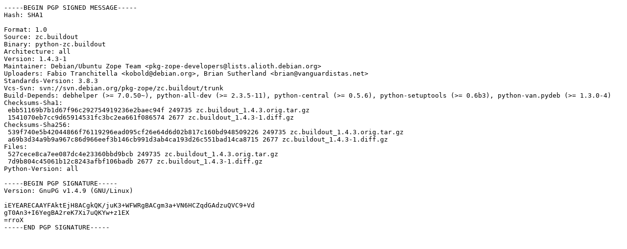

--- FILE ---
content_type: text/prs.lines.tag
request_url: http://old-releases.ubuntu.com/ubuntu/pool/universe/z/zc.buildout/zc.buildout_1.4.3-1.dsc
body_size: 1311
content:
-----BEGIN PGP SIGNED MESSAGE-----
Hash: SHA1

Format: 1.0
Source: zc.buildout
Binary: python-zc.buildout
Architecture: all
Version: 1.4.3-1
Maintainer: Debian/Ubuntu Zope Team <pkg-zope-developers@lists.alioth.debian.org>
Uploaders: Fabio Tranchitella <kobold@debian.org>, Brian Sutherland <brian@vanguardistas.net>
Standards-Version: 3.8.3
Vcs-Svn: svn://svn.debian.org/pkg-zope/zc.buildout/trunk
Build-Depends: debhelper (>= 7.0.50~), python-all-dev (>= 2.3.5-11), python-central (>= 0.5.6), python-setuptools (>= 0.6b3), python-van.pydeb (>= 1.3.0-4)
Checksums-Sha1: 
 ebb51169b7b1d67f96c292754919236e2baec94f 249735 zc.buildout_1.4.3.orig.tar.gz
 1541070eb7cc9d65914531fc3bc2ea661f086574 2677 zc.buildout_1.4.3-1.diff.gz
Checksums-Sha256: 
 539f740e5b42044866f76119296ead095cf26e64d6d02b817c160bd948509226 249735 zc.buildout_1.4.3.orig.tar.gz
 a69b3d34a9b9a967c86d966eef3b146cb991d3ab4ca193d26c551bad14ca8715 2677 zc.buildout_1.4.3-1.diff.gz
Files: 
 527cece8ca7ee087dc4e23360bbd9bcb 249735 zc.buildout_1.4.3.orig.tar.gz
 7d9b804c45061b12c8243afbf106badb 2677 zc.buildout_1.4.3-1.diff.gz
Python-Version: all

-----BEGIN PGP SIGNATURE-----
Version: GnuPG v1.4.9 (GNU/Linux)

iEYEARECAAYFAktEjH8ACgkQK/juK3+WFWRgBACgm3a+VN6HCZqdGAdzuQVC9+Vd
gT0An3+I6YegBA2reK7Xi7uQKYw+z1EX
=rroX
-----END PGP SIGNATURE-----
